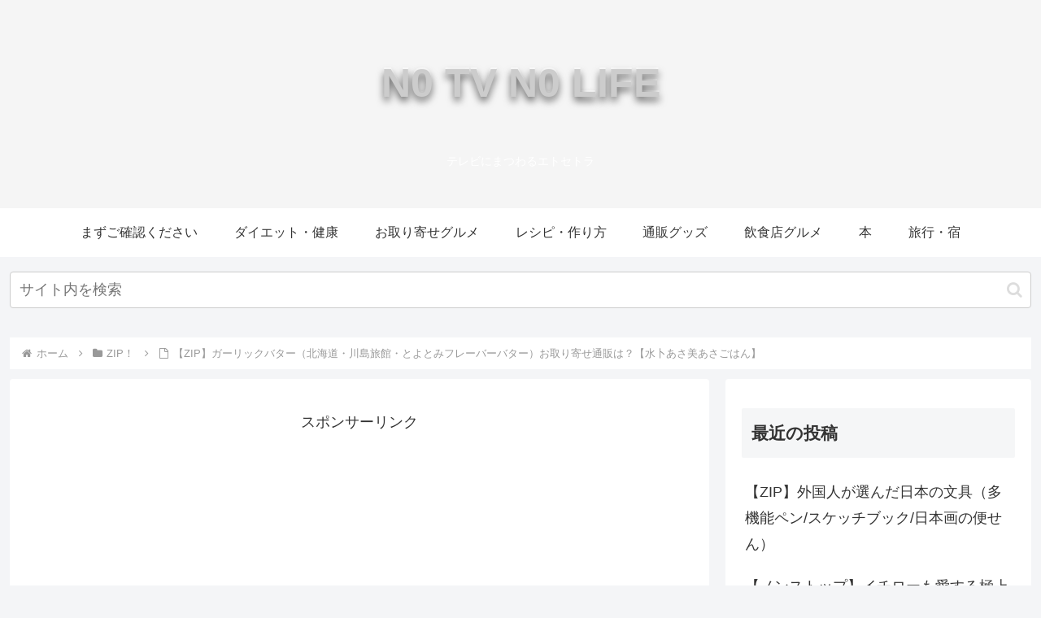

--- FILE ---
content_type: text/html; charset=utf-8
request_url: https://www.google.com/recaptcha/api2/aframe
body_size: 268
content:
<!DOCTYPE HTML><html><head><meta http-equiv="content-type" content="text/html; charset=UTF-8"></head><body><script nonce="A4vtL_Av91UWJN-7KznpvQ">/** Anti-fraud and anti-abuse applications only. See google.com/recaptcha */ try{var clients={'sodar':'https://pagead2.googlesyndication.com/pagead/sodar?'};window.addEventListener("message",function(a){try{if(a.source===window.parent){var b=JSON.parse(a.data);var c=clients[b['id']];if(c){var d=document.createElement('img');d.src=c+b['params']+'&rc='+(localStorage.getItem("rc::a")?sessionStorage.getItem("rc::b"):"");window.document.body.appendChild(d);sessionStorage.setItem("rc::e",parseInt(sessionStorage.getItem("rc::e")||0)+1);localStorage.setItem("rc::h",'1767840443115');}}}catch(b){}});window.parent.postMessage("_grecaptcha_ready", "*");}catch(b){}</script></body></html>